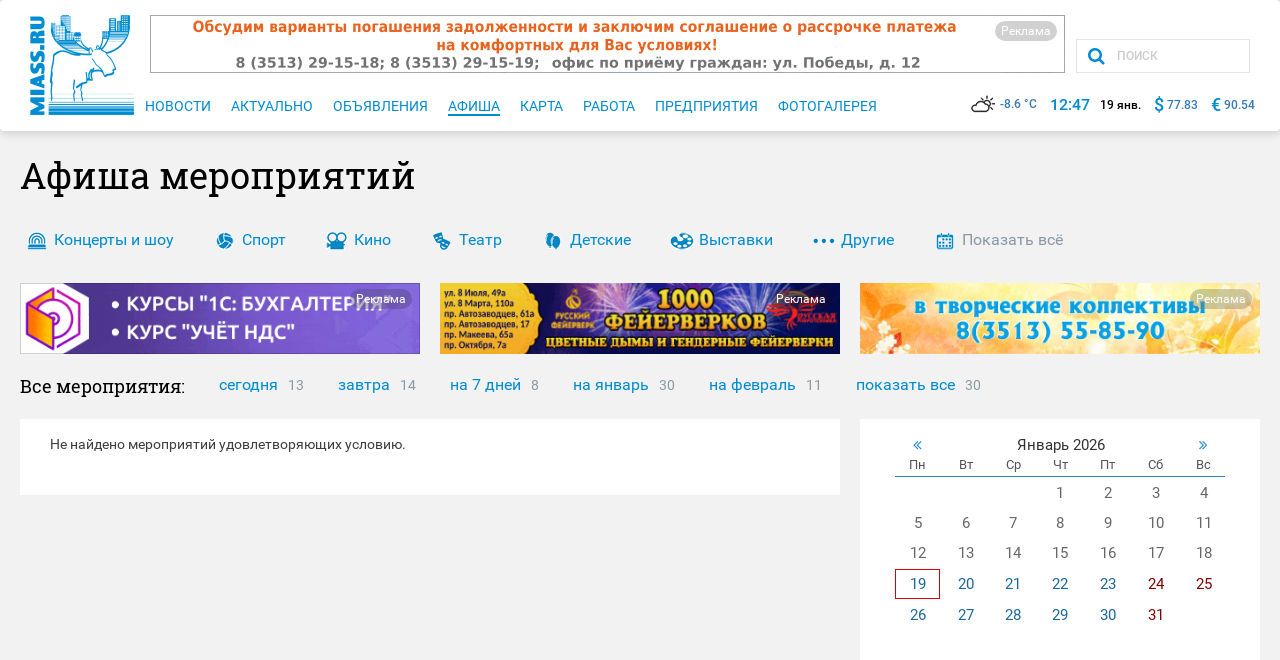

--- FILE ---
content_type: text/html; charset=cp1251
request_url: https://miass.ru/afisha.html?type=0&day=0&month=12&date=&p=1
body_size: 6376
content:
<!doctype html>
<!--[if lt IE 7]>
<html class="no-js ie lt-ie9 lt-ie8 lt-ie7" lang="ru"> <![endif]-->
<!--[if IE 7]>
<html class="no-js ie lt-ie9 lt-ie8" lang="ru"> <![endif]-->
<!--[if IE 8]>
<html class="no-js ie lt-ie9" lang="ru"> <![endif]-->
<!--[if gt IE 8]><!-->
<html class="no-js" lang="ru"> <!--<![endif]-->
<head>
    <meta charset="windows-1251">
    <meta http-equiv="X-UA-Compatible" content="IE=edge">
    <title>Сайт города Миасса: Афиша Миасса</title>
    <meta name="viewport" content="width=device-width, initial-scale=1">
    <link rel="icon" type="image/png" href="favicon.png"/>
    <link rel="apple-touch-icon" href="apple-icon.png"/>

    <meta name="description" content="Сайт города Миасса">
    <meta name="keywords" content="Сайт города Миасса">
    
        <meta property="og:title" content="Сайт города Миасса"/>
        <meta property="og:type" content="article"/>
        <meta property="og:url" content=""/>
        <meta property="og:image" content=""/>
        <meta property="og:image:type" content="image/jpeg"/>
        <meta property="og:image:width" content="400"/>
        <meta property="og:image:height" content="300"/>
        <meta property="og:description" content=""/>
        <meta property="og:locale" content="ru_RU"/>
    

    
        <link rel="stylesheet" href="/css/bootstrap.min.css">
        <link rel="stylesheet" href="/components/font-awesome/css/font-awesome.min.css">
        <link rel="stylesheet" href="/components/slidebars/dist/slidebars.min.css">
        <link rel="stylesheet" href="/css/miass.css">

    <!-- Include libraries -->
        <link rel="stylesheet" href="/css/template.css">
<link rel="stylesheet" href="/components/select2/dist/css/select2.min.css"><link rel="stylesheet" href="/css/calendar.css">
    

    <!--[if lt IE 9]>
    <script src="https://oss.maxcdn.com/html5shiv/3.7.3/html5shiv.min.js"></script>
    <script src="https://oss.maxcdn.com/respond/1.4.2/respond.min.js"></script>
    <![endif]-->

    <!-- Global site tag (gtag.js) - Google Analytics -->
    <script async src="https://www.googletagmanager.com/gtag/js?id=UA-158714857-1"></script>
    <script>
      window.dataLayer = window.dataLayer || [];
      function gtag(){dataLayer.push(arguments);}
      gtag('js', new Date());

      gtag('config', 'UA-158714857-1');
    </script>

</head>
<body>
<!--LiveInternet counter--><script type="text/javascript">new Image().src = "//counter.yadro.ru/hit?r" + escape(document.referrer) + ((typeof(screen)=="undefined")?"" : ";s"+screen.width+"*"+screen.height+"*" + (screen.colorDepth?screen.colorDepth:screen.pixelDepth)) + ";u"+escape(document.URL) +  ";" +Math.random();</script><!--/LiveInternet-->


    <!--[if lt IE 8]>
    <p class="browserupgrade">Вы используете <strong>старый</strong> браузер. Пожалуйства
        <a href="http://browsehappy.com/">обновите свой браузер</a>.</p>
    <![endif]-->



    <div class="page-wrapper">
        <div class="page-buffer ">

            <!-- Static navbar -->

<nav class="navbar">
    <div class="container">
        <div class="navbar-wr">
            <div class="navbar-header">
                <div class="navbar-slidebar" off-canvas="js-slidebar left overlay">
                    <div class="navbar-slidebar__btn">
                        <button class="js-navbar-close navbar-btn navbar-btn_close">
                            <span class="js-navbar-close-text navbar-btn__text">

                            </span>
                            <span class="js-navbar-close-img navbar-btn__img">
                                <img src="/images/logo/logo_navbar.png" alt="miass">
                            </span>
                            <span class="navbar-btn__icon">
                                <i class="fa fa-angle-left icon-arrow-left" aria-hidden="true"></i>
                            </span>
                        </button>
                    </div>
                    <div class="navbar-slidebar__list">
                        <ul class="js-navbar-list navbar-list">
                            <li class="js-navbar-list-item navbar-list__item">
                                <a class="js-navbar-link navbar-link" href="#">Miass.ru</a>
                                <ul class="js-navbar-list-sub navbar-list navbar-list_sub hidden">
                                    <li class="navbar-list__item"><a class="navbar-link" href="/price/banners.html">Баннеры</a></li>
                                    <li class="navbar-list__item"><a class="navbar-link" href="/contact.html">Контакты</a></li>
                                </ul>
                            </li>
                            <li class="js-navbar-list-item navbar-list__item">
                                <a class="js-navbar-link navbar-link" href="#">Новости</a>
                                <ul class="js-navbar-list-sub navbar-list navbar-list_sub hidden">
                                    <li class="navbar-list__item"><a class="navbar-link" href="/topic.html">Картина дня</a></li>
                                    <li class="navbar-list__item"><a class="navbar-link" href="https://newsmiass.ru/">NewsMiass.ru</a></li>
                                    <li class="navbar-list__item"><a class="navbar-link" href="/itv.html"><span style='text-transform:none;'>i</span>TV-Миасс</a></li>
                                    <li class="navbar-list__item"><a class="navbar-link" href="/politika-analitika-new.html">Политика и аналитика</a></li>
                                    <li class="navbar-list__item"><a class="navbar-link" href="/information.html">Есть информация...</a></li>
                                    <li class="navbar-list__item"><a class="navbar-link" href="/goichs.html">ГОиЧС</a></li>
                                </ul>
                            </li>
                            <li class="js-navbar-list-item navbar-list__item">
                                <a class="js-navbar-link navbar-link" href="#">Актуально</a>
                                <ul class="js-navbar-list-sub navbar-list navbar-list_sub hidden">
                                    <li class="navbar-list__item"><a class="navbar-link" href="/covid-19.html">COVID-19</a></li>
                                    <li class="navbar-list__item"><a class="navbar-link" href="https://newsmiass.ru/komsvodka.php">Комсводка</a></li>
                                    <li class="navbar-list__item"><a class="navbar-link" href="http://miass.biz/currency.php">Курсы валют</a></li>
                                    <li class="navbar-list__item"><a class="navbar-link" href="/weather.html">Погода</a></li>
                                    <li class="navbar-list__item"><a class="navbar-link" href="http://www.memorial-miass.ru/funeral_halls/" target=_blank>Мемориал</a></li>
                                </ul>
                            </li>
                            <li class="navbar-list__item"><a class="navbar-link" href="/announce.html">Объявления</a></li>
                            <li class="navbar-list__item"><a class="navbar-link" href="/photogallery.html">Фотогалерея</a></li>
                            <li class="navbar-list__item"><a class="navbar-link" href="/afisha.html">Афиша</a></li>
                            <li class="navbar-list__item"><a class="navbar-link" href="https://miass.ru/maps/">Интерактивная карта</a></li>
                            <li class="js-navbar-list-item navbar-list__item">
                                <a class="js-navbar-link navbar-link" href="#">Спорт и отдых</a>
                                <ul class="js-navbar-list-sub navbar-list navbar-list_sub hidden">
                                    <li class="navbar-list__item"><a class="navbar-link" href="http://www.chessmiass.ru/">Федерация шахмат</a></li>
                                    <li class="navbar-list__item"><a class="navbar-link" href="http://ff-miass.ru/">Федерация футбола</a></li>
                                    <li class="navbar-list__item"><a class="navbar-link" href="http://hockey-miass.ru/">Федерация хоккея</a></li>
                                </ul>
                            </li>
                            <li class="navbar-list__item"><a class="navbar-link" href="http://www.miass.info/forum/">Форум</a></li>
                        </ul>
                    </div>
                </div>
                <button type="button" class="js-navbar-open navbar-toggle">
                    <span class="sr-only">Меню</span>
                    <span class="icon-bar"></span>
                    <span class="icon-bar"></span>
                    <span class="icon-bar"></span>
                </button>
                <button class="js-navbar-btn-search navbar-btn navbar-btn_search">
                    <i class="fa fa-search icon-search"></i>
                </button>
                <a class="navbar-brand" href="/index.html">
                    <img src="/images/logo/logo_mobile.png" alt="miass" class="visible-xs">
                    <img src="/images/logo/logo.png" alt="miass" class="hidden-xs">
                </a>
                <div class="js-navbar-search navbar-search navbar-search_mobile">
                    <form class="navbar-search__form" action=/search.html method=get>
                        <button class="btn navbar-search-btn">
                            <i class="fa fa-search icon-search"></i>
                        </button>
                        <input class="navbar-search-input" placeholder="ПОИСК" type="text" name=find>
                    </form>
                </div>
            </div>
            <div id="navbar" class="navbar-collapse collapse clearfix">
                <div class="navbar-collapse-row first">
<div class='banner banner_navbar'><div class=markerORD_main><a href='//miass.ru/inc/gb.php?2710+1768808823+erid=2VfnxwJkv4R' target=_blank><img src=//miass.ru/inc/bb.php?2710+1768808823 border=0 title='АО «УралАЗ-Энерго». Образовалась задолженность за ГВС и отопление?' alt='АО «УралАЗ-Энерго». Образовалась задолженность за ГВС и отопление?'></a><div class=markerORD_div><div class=markerORD_font>Реклама</div><div class=markerORD_info><b>Рекламодатель:</b><br>АО «УралАЗ-Энерго»<br>ИНН: 7415036215<br>erid: 2VfnxwJkv4R</div></div></div></div>
                    <div class="navbar-search">
                        <form class="navbar-search__form" action=/search.html method=get>
                            <button class="btn navbar-search-btn">
                                <i class="fa fa-search icon-search"></i>
                            </button>
                            <input class="navbar-search-input" placeholder="ПОИСК" type="text" name=find>
                        </form>
                    </div>
                </div>
                <div class="navbar-collapse-row">
                    <ul class="nav navbar-nav navbar-nav-miass">

                            <li class="navbar-nav__item">
                                <a class="navbar-nav-link" href="/news-list.html"><span class="navbar-nav-link__text">Новости</span></a>
                            </li>
                        
                            <li class="navbar-nav__item">
                                <a class="navbar-nav-link" href="/actual.html"><span class="navbar-nav-link__text">Актуально</span></a>
                            </li>
                        
                            <li class="navbar-nav__item">
                                <a class="navbar-nav-link" href="/announce.html"><span class="navbar-nav-link__text">Объявления</span></a>
                            </li>
                        
                            <li class="navbar-nav__item active">
                                <a class="navbar-nav-link" href="/afisha.html"><span class="navbar-nav-link__text">Афиша</span></a>
                            </li>
                            
                            <li class="navbar-nav__item">
                                <a class="navbar-nav-link" href="https://miass.ru/maps/"><span class="navbar-nav-link__text">Карта</span></a>
                            </li>

                            <li class="navbar-nav__item">
                                <a class="navbar-nav-link" href="/announce.html?razdel=53"><span class="navbar-nav-link__text">Работа</span></a>
                            </li>

                            <li class="navbar-nav__item">
                                <a class="navbar-nav-link" href="http://miass.biz/"><span class="navbar-nav-link__text">Предприятия</span></a>
                            </li>

                            <li class="navbar-nav__item ">
                                <a class="navbar-nav-link" href="/photogallery.html"><span class="navbar-nav-link__text">Фотогалерея</span></a>
                            </li>

                    </ul>
                    <ul class="navbar-info">
                        <li class="navbar-info__item"><span class="navbar-info-text"><a href="/weather.html">
<img src=/images/weather/6.png height=24 hspace=5 border=0 align=absbottom />-8.6 °C                        </a></span></li>
                        <li class="navbar-info__item">
                            <span class="navbar-info-text navbar-info-text_time" id=MTime>
12:47</span></li><li class="navbar-info__item"><span class="navbar-info-text" id=MDate>19 
<script type=text/javascript>var M='янв.,фев.,мар.,апр.,мая,июня,июля,авг.,сен.,окт.,ноя.,дек.'.split(','),o1=document.getElementById('MTime'),o2=document.getElementById('MDate'),dt=new Date().getTime()-1768826823000;(function f(){var t=new Date(new Date().getTime()-dt);o1.innerHTML=('0'+t.getUTCHours()).slice(-2)+':'+('0'+t.getUTCMinutes()).slice(-2);o2.innerHTML=t.getUTCDate()+' '+M[t.getUTCMonth()];setTimeout(f,10000)})()</script>                            </span>
                        </li>
                        <li class="navbar-info__item">
                            <span class="navbar-info-text navbar-info-text_value">$</span>
                            <span class="navbar-info-text"><a href=http://miass.biz/currency.php?2 target=_blank>77.83</a></span>
                        </li>
                        <li class="navbar-info__item">
                            <span class="navbar-info-text navbar-info-text_value">€</span>
                            <span class="navbar-info-text"><a href=http://miass.biz/currency.php?3 target=_blank>90.54</a></span>
                        </li>
                    </ul>
                </div>
            </div>
        </div>
    </div>

</nav>
<div class='banner visible-xs'><div class=markerORD_main><a href='//miass.ru/inc/gb.php?2710+1768808823+erid=2VfnxwJkv4R' target=_blank><img src=//miass.ru/inc/bb.php?2710+1768808823 border=0 title='АО «УралАЗ-Энерго». Образовалась задолженность за ГВС и отопление?' alt='АО «УралАЗ-Энерго». Образовалась задолженность за ГВС и отопление?'></a><div class=markerORD_div><div class=markerORD_font>Реклама</div><div class=markerORD_info><b>Рекламодатель:</b><br>АО «УралАЗ-Энерго»<br>ИНН: 7415036215<br>erid: 2VfnxwJkv4R</div></div></div></div>
            
                <div class="content-wr">
                    
    <div class="container">
        <div class="catalog">
          <div class=row>
            <div class="col-md-5">
              <div class="catalog__title"><div class="catalog-title">Афиша мероприятий</div></div>
            </div>
          </div>
            <div class="catalog__nav">
                <div class="catalog-nav clearfix">
<div class="catalog-nav__item"><a href="/afisha.html?city=0&type=1" class="catalog-link"><img src=/images/afisha/mi1.gif border=0 hspace=5 align=abstop><span class="catalog-link__text">Концерты и шоу</span></a></div>
<div class="catalog-nav__item"><a href="/afisha.html?city=0&type=2" class="catalog-link"><img src=/images/afisha/mi2.gif border=0 hspace=5 align=abstop><span class="catalog-link__text">Спорт</span></a></div>
<div class="catalog-nav__item"><a href="/afisha.html?city=0&type=3" class="catalog-link"><img src=/images/afisha/mi3.gif border=0 hspace=5 align=abstop><span class="catalog-link__text">Кино</span></a></div>
<div class="catalog-nav__item"><a href="/afisha.html?city=0&type=4" class="catalog-link"><img src=/images/afisha/mi4.gif border=0 hspace=5 align=abstop><span class="catalog-link__text">Театр</span></a></div>
<div class="catalog-nav__item"><a href="/afisha.html?city=0&type=5" class="catalog-link"><img src=/images/afisha/mi5.gif border=0 hspace=5 align=abstop><span class="catalog-link__text">Детские</span></a></div>
<div class="catalog-nav__item"><a href="/afisha.html?city=0&type=9" class="catalog-link"><img src=/images/afisha/mi9.gif border=0 hspace=5 align=abstop><span class="catalog-link__text">Выставки</span></a></div>
<div class="catalog-nav__item"><a href="/afisha.html?city=0&type=7" class="catalog-link"><img src=/images/afisha/mi7.gif border=0 hspace=5 align=abstop><span class="catalog-link__text">Другие</span></a></div>
<div class="catalog-nav__item"><a href="/afisha.html?city=0&type=0" class="catalog-link active"><img src=/images/afisha/mi0.gif border=0 hspace=5 align=abstop><span class="catalog-link__text">Показать всё</span></a></div>
                </div>
            </div>
            <div class="catalog__banners">
                <div class="row">
                    <div class="col-md-4"><div class=banner><div class=markerORD_main><a href='//miass.ru/inc/gb.php?2727+1768808823+erid=2VfnxvaGrs3' target=_blank><img src=//miass.ru/inc/bb.php?2727+1768808823 border=0 title='ПКВ Софт - Программы и курсы 1С' alt='ПКВ Софт - Программы и курсы 1С'></a><div class=markerORD_div><div class=markerORD_font>Реклама</div><div class=markerORD_info><b>Рекламодатель:</b><br>ООО «Практичная бухгалтерия»<br>ИНН: 741501001<br>erid: 2VfnxvaGrs3</div></div></div></div>
</div>
                    <div class="col-md-4"><div class=banner><div class=markerORD_main><a href='//miass.ru/inc/gb.php?2719+1768808823+erid=2Vfnxx2ekeV' target=_blank><img src=//miass.ru/inc/bb.php?2719+1768808823 border=0 title='1000 Фейерверков. Яркие салюты круглый год!' alt='1000 Фейерверков. Яркие салюты круглый год!'></a><div class=markerORD_div><div class=markerORD_font>Реклама</div><div class=markerORD_info><b>Рекламодатель:</b><br>ИП Малинин Сергей Владимирович<br>ИНН: 022001248321<br>erid: 2Vfnxx2ekeV</div></div></div></div>
</div>
                    <div class="col-md-4"><div class=banner><div class=markerORD_main><a href='//miass.ru/inc/gb.php?2722+1768808823+erid=2VfnxxcWhY5' target=_blank><img src=//miass.ru/inc/bb.php?2722+1768808823 border=0 title='Дом культуры "Бригантина" г. Миасс' alt='Дом культуры "Бригантина" г. Миасс'></a><div class=markerORD_div><div class=markerORD_font>Реклама</div><div class=markerORD_info><b>Рекламодатель:</b><br>МБУ ДК «Бригантина»<br>ИНН: 7415036624<br>erid: 2VfnxxcWhY5</div></div></div></div>
</div>
                </div>
            </div>
<div class="catalog__content">
<div class="catalog-list__nav"><div class="catalog-nav clearfix catalog-nav_list" style='margin-top: 0px; margin-bottom: 20px;'><div class="catalog-nav__title">Все мероприятия:</div>
<div class="catalog-nav__item"><a href="/afisha.html?city=0&type=0&date=2026-01-19" class="catalog-link"><span class="catalog-link__text">сегодня</span><span class="catalog-link__count">13</span></a></div>
<div class="catalog-nav__item"><a href="/afisha.html?city=0&type=0&date=2026-01-20" class="catalog-link"><span class="catalog-link__text">завтра</span><span class="catalog-link__count">14</span></a></div>
<div class="catalog-nav__item"><a href="/afisha.html?city=0&type=0&day=7" class="catalog-link"><span class="catalog-link__text">на 7 дней</span><span class="catalog-link__count">8</span></a></div>
<div class="catalog-nav__item"><a href="/afisha.html?city=0&type=0&month=1" class="catalog-link"><span class="catalog-link__text">на январь</span><span class="catalog-link__count">30</span></a></div>
<div class="catalog-nav__item"><a href="/afisha.html?city=0&type=0&month=2" class="catalog-link"><span class="catalog-link__text">на февраль</span><span class="catalog-link__count">11</span></a></div>
<div class="catalog-nav__item"><a href="/afisha.html?city=0&type=0" class="catalog-link"><span class="catalog-link__text">показать все</span><span class="catalog-link__count">30</span></a></div>
</div>
                <div class="row">
<div class='col-md-12 visible-xs'><a href=/price/banners.html class=banner><img src=/banner/335-324-1.gif></a></div>                    <div class="col-md-8 col-vl-9">
<div class="posts"><div class="posts__list"><div class="posts-list"><div class="row">
<div class="col-sm-6 col-md-12"><div class="main_bg">Не найдено мероприятий удовлетворяющих условию.</div></div>
</div>
</div></div></div>
                    </div>
                    <div class="col-md-4 col-vl-3">
<div class='main_bg'>
<table id="calendar2">
  <thead>
    <tr><td><span class="calendar-link__icon"><i class="fa fa-angle-double-left" aria-hidden="true"></i></span></td><td colspan="5"></td><td><span class="calendar-link__icon"><i class="fa fa-angle-double-right" aria-hidden="true"></i></span></td></tr>
    <tr><td>Пн</td><td>Вт</td><td>Ср</td><td>Чт</td><td>Пт</td><td>Сб</td><td>Вс</td></tr>
    <tr><td colspan=7><u></u></td></tr>
  </thead>
  <tbody>
  </tbody>
</table>
</div>
<div class='hidden-xs'><a href=/price/banners.html class=banner><img src=/banner/335-324-1.gif></a></div><a href=/price/banners.html class=banner><img src=/banner/335-90-1.gif></a>                                        </div>
                </div>
                
            </div>
        </div>
    </div>
                </div>            
        </div>
    </div>

    <footer class="page-footer">

        
            <div class="footer">
    <div class="footer__menu">
        <div class="container">
            <div class="row hidden-xs hidden-sm">
                <div class="col-md-9 col-vl-9">
                    <div class="row">
                        <div class="col-xs-6 col-md-2">
                            <ul class="footer-list">
                                <li class="footer-list__item">
                                    <a href="/price/banners.html" class="footer-link">Баннеры</a>
                                </li>
                                <li class="footer-list__item">
                                    <a href="/price.html" class="footer-link">Услуги</a>
                                </li>
                                <li class="footer-list__item">
                                    <a href="/contact.html" class="footer-link">Контакты</a>
                                </li>
                            </ul>
                        </div>
                        <div class="col-xs-6 col-md-2">
                            <ul class="footer-list">
                                <li class="footer-list__item">
                                    <a href="https://newsmiass.ru/" class="footer-link">Лента Новостей</a>
                                </li>
                                <li class="footer-list__item">
                                    <a href="/information.html" class="footer-link">Есть информация...</a>
                                </li>
                                <li class="footer-list__item">
                                    <a href="/newspaper.html" class="footer-link">Архив Газет</a>
                                </li>
                            </ul>
                        </div>
                        <div class="col-xs-6 col-md-2">
                            <ul class="footer-list">
                                <li class="footer-list__item">
                                    <a href="http://www.miass.info/miass/about.php" class="footer-link">О городе</a>
                                </li>
                                <li class="footer-list__item">
                                    <a href="http://www.miass.info/miass/history.php" class="footer-link">История</a>
                                </li>
                                <li class="footer-list__item">
                                    <a href="/slovari.html" class="footer-link">Энциклопедия</a>
                                </li>
                            </ul>
                        </div>
                        <div class="col-xs-6 col-md-2">
                            <ul class="footer-list">
                                <li class="footer-list__item">
                                    <a href="/announce.html?razdel=15" class="footer-link">Недвижимость</a>
                                </li>
                                <li class="footer-list__item">
                                    <a href="/announce.html?razdel=9" class="footer-link">Автомобили</a>
                                </li>
                                <li class="footer-list__item">
                                    <a href="/announce.html?razdel=53" class="footer-link">Вакансии</a>
                                </li>
                            </ul>
                        </div>
                        <div class="col-xs-6 col-md-2">
                            <ul class="footer-list">
                                <li class="footer-list__item">
                                    <a href="http://miass.biz/" class="footer-link">Предприятия</a>
                                </li>
                                <li class="footer-list__item">
                                    <a href="/photogallery.html" class="footer-link">Фотогалерея</a>
                                </li>
                                <li class="footer-list__item">
                                    <a href="/afisha.html" class="footer-link">Афиша</a>
                                </li>
                            </ul>
                        </div>
                        <div class="col-xs-6 col-md-2">
                            <ul class="footer-list">
                                <li class="footer-list__item">
                                    <a href="https://newsmiass.ru/" class="footer-link">NewsMiass.ru</a>
                                </li>
                                <li class="footer-list__item">
                                    <a href="http://miass.biz/" class="footer-link">Miass.BIZ</a>
                                </li>
                                <li class="footer-list__item">
                                    <a href="http://miass.info/" class="footer-link">Miass.Info</a>
                                </li>
                            </ul>
                        </div>
                    </div>
                </div>
                <div class="col-xs-6 col-md-3 col-vl-3">
                    <ul class="footer-list text-center">
                        <li class="footer-list__item" style="font-size: 24px;">
                            <a href="https://t.me/newsmiass_ru" target=_blank class="social-link social-link_footer">
                                <i class="fa fa-telegram" aria-hidden="true"></i>
                            </a>
                            <a href="https://vk.com/news_miass" target=_blank class="social-link social-link_footer">
                                <i class="fa fa-vk" aria-hidden="true"></i>
                            </a>
                        </li>
                    </ul>
                </div>
            </div>
            <div class="row visible-xs visible-sm">
                <div class="col-xs-6">
                    <ul class="footer-list">
                        <li class="footer-list__item">
                            <a href="/price/banners.html" class="footer-link">Баннеры</a>
                        </li>
                        <li class="footer-list__item">
                            <a href="/price.html" class="footer-link">Услуги</a>
                        </li>
                        <li class="footer-list__item">
                            <a href="/contact.html" class="footer-link">Контакты</a>
                        </li>
                        <li class="footer-list__item">
                            <a href="http://www.miass.info/miass/about.php" class="footer-link">О городе</a>
                        </li>
                        <li class="footer-list__item">
                            <a href="http://www.miass.info/miass/history.php" class="footer-link">История</a>
                        </li>
                        <li class="footer-list__item">
                            <a href="/slovari.html" class="footer-link">Энциклопедия</a>
                        </li>
                        <li class="footer-list__item">
                            <a href="https://newsmiass.ru/" class="footer-link">Лента Новостей</a>
                        </li>
                    </ul>
                </div>
                <div class="col-xs-6">
                    <ul class="footer-list">
                        <li class="footer-list__item">
                            <a href="/announce.html" class="footer-link">Объявления</a>
                        </li>
                        <li class="footer-list__item">
                            <a href="/photogallery.html" class="footer-link">Фотогалерея</a>
                        </li>
                        <li class="footer-list__item">
                            <a href="/afisha.html" class="footer-link">Афиша</a>
                        </li>

                        <li class="footer-list__item">
                            <a href="https://t.me/newsmiass_ru" target=_blank class="social-link social-link_footer">
                                <i class="fa fa-telegram" aria-hidden="true"></i>
                            </a>
                            <a href="https://vk.com/news_miass" class="social-link social-link_footer">
                                <i class="fa fa-vk" aria-hidden="true"></i>
                            </a>
                        </li>
                    </ul>
                </div>
            </div>
        </div>
    </div>
    <div class="footer__info">
        <div class="container">
            <div class="row">
                <div class="footer-separate"></div>
                <div class="col-md-7">
                    <div class="footer-info">
                      <i class="fa fa-warning" aria-hidden="true" style="color:#FFF6AE;margin-right:10px"></i><a href="/agreement.html" class="footer-link" style="text-decoration:underline">Пользовательское соглашение</a> <i class="fa fa-warning" aria-hidden="true" style="color:#FFF6AE;margin: 0 10px"></i><a href="/privacy.html" class="footer-link" style="text-decoration:underline">Политика конфиденциальности</a><br>
                      При использовании материалов ссылка на сайт miass.ru обязательна. Сайт не является СМИ. 16+<br>
                      <font size=-1>На информационном ресурсе применяются <a href=/recommendation.html class="footer-link" style="text-decoration:underline">рекомендательные технологии</a> (информационные технологии предоставления информации на основе сбора, систематизации и анализа сведений, относящихся к предпочтениям пользователей сети "Интернет", находящихся на территории Российской Федерации)</font></br>
                      Тел.: <a href="tel:73513592722" class="footer-link">+7 (3513) 59-27-22</a> (пн-пт: 9:00-17:00) &nbsp; E-mail: <a href="mailto:miass@miass.ru" class="footer-link">miass@miass.ru</a><br>
                      ООО "ВЕБ Миасс"
                    </div>
                </div>
                <div class="col-sm-6 col-md-3">
                    <div class="footer-info">
<!--LiveInternet logo--><a href="https://www.liveinternet.ru/click" target="_blank"><img src="//counter.yadro.ru/logo?14.5" border="0" width="88" height="31" alt="" title="LiveInternet: показано число просмотров за 24 часа, посетителей за 24 часа и за сегодня"/></a><!--/LiveInternet-->

<!-- Yandex.Metrika informer -->
<a href="https://metrika.yandex.ru/stat/?id=55898188&amp;from=informer"
target="_blank" rel="nofollow"><img src="https://informer.yandex.ru/informer/55898188/3_0_EFEFEFFF_EFEFEFFF_0_pageviews"
style="width:88px; height:31px; border:0;" alt="Яндекс.Метрика" title="Яндекс.Метрика: данные за сегодня (просмотры, визиты и уникальные посетители)" class="ym-advanced-informer" data-cid="55898188" data-lang="ru" /></a>
<!-- /Yandex.Metrika informer -->

<!-- Yandex.Metrika counter -->
<script type="text/javascript" >
   (function(m,e,t,r,i,k,a){m[i]=m[i]||function(){(m[i].a=m[i].a||[]).push(arguments)};
   m[i].l=1*new Date();k=e.createElement(t),a=e.getElementsByTagName(t)[0],k.async=1,k.src=r,a.parentNode.insertBefore(k,a)})
   (window, document, "script", "https://mc.yandex.ru/metrika/tag.js", "ym");

   ym(55898188, "init", {
        clickmap:true,
        trackLinks:true,
        accurateTrackBounce:true
   });
</script>
<noscript><div><img src="https://mc.yandex.ru/watch/55898188" style="position:absolute; left:-9999px;" alt="" /></div></noscript>
<!-- /Yandex.Metrika counter -->
                    </div>
                </div>
                <div class="col-sm-6 col-md-2">
                    <div class="footer-info" style='font-size:90%;'>
                      <a href="https://www.altera-media.com/" class="footer-link">Услуги SEO</a> - Альтера<br>
                    </div>
                </div>
            </div>
        </div>
    </div>
</div>
        

    </footer>


    <script src="/components/jquery/dist/jquery.min.js"></script>
    <script src="/components/bootstrap/dist/js/bootstrap.min.js"></script>
    <script src="/js/vendor/modernizr-custom.js"></script>
    <script src="/components/slidebars/dist/slidebars.min.js"></script>
    <script src="/js/plugins.js"></script>
    <script src="/js/main.js"></script>
    
    <!-- Include libraries -->
<script src="/js/calendar.js"></script>
<script type="text/javascript">Calendar2("calendar2", 2026, 0, '2026-01-00', '/afisha.html?date=');</script>

</body>
</html>


--- FILE ---
content_type: text/css
request_url: https://miass.ru/css/calendar.css
body_size: 456
content:
#calendar2 {
  width: 100%;
  border-collapse: separate;
  border-spacing: 5px 2px;
  font: monospace;
  line-height: 1.2em;
  font-size: 15px;
  text-align: center;
}
#calendar2 thead tr:last-child, #calendar2 thead tr:nth-last-child(2) {
  font-size: small;
  color: rgb(85, 85, 85);
}
#calendar2 thead tr:nth-child(1) td:nth-child(2) {
  color: rgb(50, 50, 50);
}
#calendar2 thead tr:nth-child(1) td:nth-child(1):hover, #calendar2 thead tr:nth-child(1) td:nth-child(3):hover {
  cursor: pointer;
}
#calendar2 tbody td {
  padding: 5px 5px;
  color: #1A689A;
}
#calendar2 tbody td a {
  color: #1A689A;
  text-decoration: none;
}
#calendar2 tbody td a:hover {
  color: #f00;
  text-decoration: none;
}
#calendar2 tbody td:nth-child(n+6), #calendar2 .holiday {
  color: maroon;
}
#calendar2 tbody td:nth-child(n+6) a, #calendar2 .holiday a {
  color: maroon;
}
#calendar2 tbody td:nth-child(n+6) a:hover, #calendar2 .holiday a:hover {
  color: #f00;
}
#calendar2 tbody td.today {
  border: 1px solid #d00;
}
#calendar2 tbody td.now {
  background: #d00;
  color: #fff;
}
#calendar2 tbody td.now a, #calendar2 tbody td.now a:hover {
  color: #fff;
}
#calendar2 tbody td.gray {
  color: #666;
}

#calendar2 .calendar-link__icon {
  color: #258CD1;
}
#calendar2 td u {
  border-top: 1px solid #258CD1;
  width: 100%;
  display: block;
}


--- FILE ---
content_type: application/javascript
request_url: https://miass.ru/js/calendar.js
body_size: 832
content:
function Calendar2(id, year, month, now, url) {
  var Dlast = new Date(year,month+1,0).getDate(),
      D = new Date(year,month,Dlast),
      DNlast = new Date(D.getFullYear(),D.getMonth(),Dlast).getDay(),
      DNfirst = new Date(D.getFullYear(),D.getMonth(),1).getDay(),
      calendar = '<tr>',
      amonth = new Array("Январь","Февраль","Март","Апрель","Май","Июнь","Июль","Август","Сентябрь","Октябрь","Ноябрь","Декабрь");
  var cd = new Date().getFullYear()+'-'+(('0'+(new Date().getMonth()+1)).slice(-2))+'-'+(('0'+new Date().getDate()).slice(-2));
  if (DNfirst != 0) {
    for (var i=1; i<DNfirst; i++) calendar += '<td></td>';
  } else {
    for (var i=0; i<6; i++) calendar += '<td></td>';
  }
  for (var i=1; i<=Dlast; i++) {
    var d = D.getFullYear()+'-'+(('0'+(D.getMonth()+1)).slice(-2))+'-'+(('0'+i).slice(-2));
    if (d == now) {
      calendar += '<td class="now"><a href="'+url+d+'">' + i + '</a></td>';
    } else  if (i == new Date().getDate() && D.getFullYear() == new Date().getFullYear() && D.getMonth() == new Date().getMonth()) {
      calendar += '<td class="today"><a href="'+url+d+'">' + i + '</a></td>';
    } else if (d>cd) {
      calendar += '<td><a href="'+url+d+'">' + i + '</a></td>';
    } else {
      calendar += '<td class="gray">' + i + '</td>';
    }
    if (new Date(D.getFullYear(),D.getMonth(),i).getDay() == 0) {
      calendar += '<tr>';
    }
  }
  for (var i=DNlast; i<7; i++) calendar += '<td>&nbsp;</td>';
  document.querySelector('#'+id+' tbody').innerHTML = calendar;
  document.querySelector('#'+id+' thead td:nth-child(2)').innerHTML = amonth[D.getMonth()] +' '+ D.getFullYear();
  document.querySelector('#'+id+' thead td:nth-child(2)').dataset.month = D.getMonth();
  document.querySelector('#'+id+' thead td:nth-child(2)').dataset.year = D.getFullYear();
  document.querySelector('#'+id+' thead td:nth-child(2)').dataset.now = now;
  if (document.querySelectorAll('#'+id+' tbody tr').length < 6) {
    document.querySelector('#'+id+' tbody').innerHTML += '<tr><td>&nbsp;</td><td>&nbsp;</td><td>&nbsp;</td><td>&nbsp;</td><td>&nbsp;</td><td>&nbsp;</td><td>&nbsp;</td></tr>';
  }
}

//Calendar2("calendar2", new Date().getFullYear(), new Date().getMonth(), 0,  '/afisha.html?date=');

// переключатель минус месяц
document.querySelector('#calendar2 thead tr:nth-child(1) td:nth-child(1)').onclick = function() {
  Calendar2("calendar2", document.querySelector('#calendar2 thead td:nth-child(2)').dataset.year, parseFloat(document.querySelector('#calendar2 thead td:nth-child(2)').dataset.month)-1, document.querySelector('#calendar2 thead td:nth-child(2)').dataset.now, '/afisha.html?date=');
}

// переключатель плюс месяц
document.querySelector('#calendar2 thead tr:nth-child(1) td:nth-child(3)').onclick = function() {
  Calendar2("calendar2", document.querySelector('#calendar2 thead td:nth-child(2)').dataset.year, parseFloat(document.querySelector('#calendar2 thead td:nth-child(2)').dataset.month)+1, document.querySelector('#calendar2 thead td:nth-child(2)').dataset.now, '/afisha.html?date=');
}
